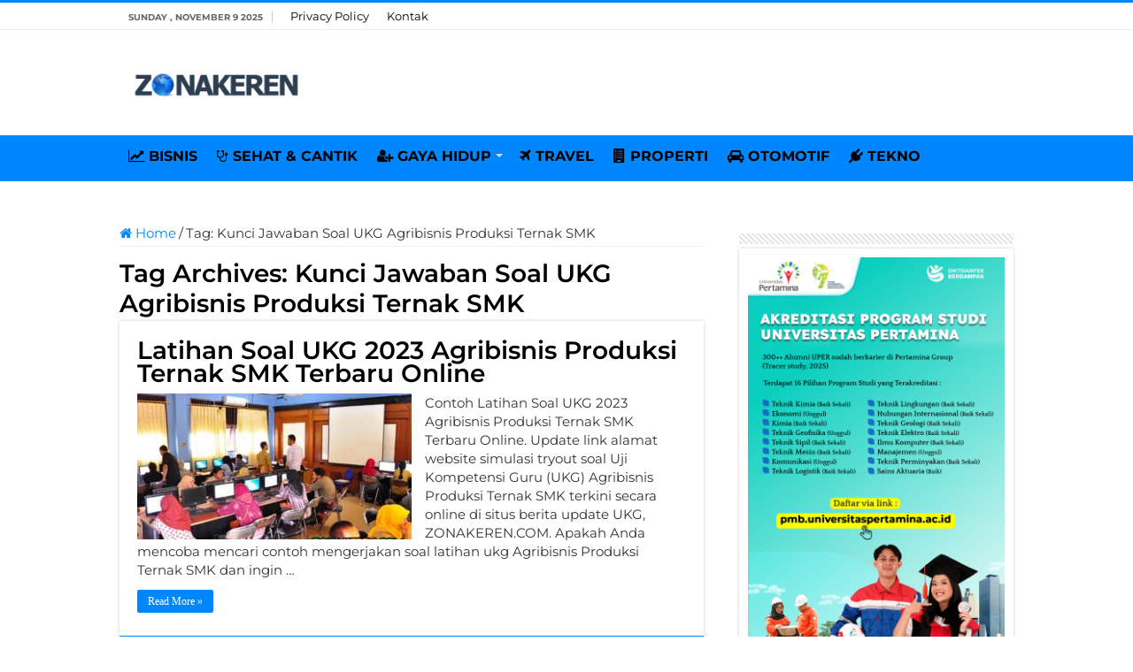

--- FILE ---
content_type: text/html; charset=UTF-8
request_url: https://zonakeren.com/tag/kunci-jawaban-soal-ukg-agribisnis-produksi-ternak-smk/
body_size: 7319
content:
<!DOCTYPE html><html lang="en-US" prefix="og: http://ogp.me/ns#"><head><meta name="google-site-verification" content="8lTtn5w-DytDJ1WeMRcOa-6Sk5NKffD6aBu1gnPhdxo" /><meta charset="UTF-8" /><link rel="pingback" href="https://zonakeren.com/xmlrpc.php" /><meta name='robots' content='index, follow, max-image-preview:large, max-snippet:-1, max-video-preview:-1' /><title>Informasi Terbaru tentang Kunci Jawaban Soal UKG Agribisnis Produksi Ternak SMK ✔️ dari ZONAKEREN.COM</title><link rel="canonical" href="https://zonakeren.com/tag/kunci-jawaban-soal-ukg-agribisnis-produksi-ternak-smk/" /><meta property="og:locale" content="en_US" /><meta property="og:type" content="article" /><meta property="og:title" content="Informasi Terbaru tentang Kunci Jawaban Soal UKG Agribisnis Produksi Ternak SMK ✔️ dari ZONAKEREN.COM" /><meta property="og:url" content="https://zonakeren.com/tag/kunci-jawaban-soal-ukg-agribisnis-produksi-ternak-smk/" /><meta property="og:site_name" content="ZONAKEREN.COM" /><meta name="twitter:card" content="summary_large_image" /> <script type="application/ld+json" class="yoast-schema-graph">{"@context":"https://schema.org","@graph":[{"@type":"CollectionPage","@id":"https://zonakeren.com/tag/kunci-jawaban-soal-ukg-agribisnis-produksi-ternak-smk/","url":"https://zonakeren.com/tag/kunci-jawaban-soal-ukg-agribisnis-produksi-ternak-smk/","name":"Informasi Terbaru tentang Kunci Jawaban Soal UKG Agribisnis Produksi Ternak SMK ✔️ dari ZONAKEREN.COM","isPartOf":{"@id":"https://zonakeren.com/#website"},"primaryImageOfPage":{"@id":"https://zonakeren.com/tag/kunci-jawaban-soal-ukg-agribisnis-produksi-ternak-smk/#primaryimage"},"image":{"@id":"https://zonakeren.com/tag/kunci-jawaban-soal-ukg-agribisnis-produksi-ternak-smk/#primaryimage"},"thumbnailUrl":"https://zonakeren.b-cdn.net/wp-content/uploads/2018/12/Latihan-Soal-UKG-Agribisnis-Produksi-Ternak-SMK-Terbaru-Online.jpg","breadcrumb":{"@id":"https://zonakeren.com/tag/kunci-jawaban-soal-ukg-agribisnis-produksi-ternak-smk/#breadcrumb"},"inLanguage":"en-US"},{"@type":"ImageObject","inLanguage":"en-US","@id":"https://zonakeren.com/tag/kunci-jawaban-soal-ukg-agribisnis-produksi-ternak-smk/#primaryimage","url":"https://zonakeren.b-cdn.net/wp-content/uploads/2018/12/Latihan-Soal-UKG-Agribisnis-Produksi-Ternak-SMK-Terbaru-Online.jpg","contentUrl":"https://zonakeren.b-cdn.net/wp-content/uploads/2018/12/Latihan-Soal-UKG-Agribisnis-Produksi-Ternak-SMK-Terbaru-Online.jpg","width":540,"height":350,"caption":"Latihan Soal UKG 2020 Agribisnis Produksi Ternak SMK Terbaru Online"},{"@type":"BreadcrumbList","@id":"https://zonakeren.com/tag/kunci-jawaban-soal-ukg-agribisnis-produksi-ternak-smk/#breadcrumb","itemListElement":[{"@type":"ListItem","position":1,"name":"Home","item":"https://zonakeren.com/"},{"@type":"ListItem","position":2,"name":"Kunci Jawaban Soal UKG Agribisnis Produksi Ternak SMK"}]},{"@type":"WebSite","@id":"https://zonakeren.com/#website","url":"https://zonakeren.com/","name":"ZONAKEREN.COM","description":"Tempatnya Informasi Keren","publisher":{"@id":"https://zonakeren.com/#organization"},"potentialAction":[{"@type":"SearchAction","target":{"@type":"EntryPoint","urlTemplate":"https://zonakeren.com/?s={search_term_string}"},"query-input":{"@type":"PropertyValueSpecification","valueRequired":true,"valueName":"search_term_string"}}],"inLanguage":"en-US"},{"@type":"Organization","@id":"https://zonakeren.com/#organization","name":"ZONAKEREN.COM","url":"https://zonakeren.com/","logo":{"@type":"ImageObject","inLanguage":"en-US","@id":"https://zonakeren.com/#/schema/logo/image/","url":"https://zonakeren.b-cdn.net/wp-content/uploads/2019/11/zk-profile.png","contentUrl":"https://zonakeren.b-cdn.net/wp-content/uploads/2019/11/zk-profile.png","width":256,"height":256,"caption":"ZONAKEREN.COM"},"image":{"@id":"https://zonakeren.com/#/schema/logo/image/"}}]}</script> <link rel='dns-prefetch' href='//widgetlogic.org' /><link rel='dns-prefetch' href='//stats.wp.com' /><link rel='dns-prefetch' href='//fonts.googleapis.com' /><link rel='dns-prefetch' href='//v0.wordpress.com' /><link rel='preconnect' href='https://zonakeren.b-cdn.net' /><link rel="alternate" type="application/rss+xml" title="ZONAKEREN.COM &raquo; Feed" href="https://zonakeren.com/feed/" /><link rel="alternate" type="application/rss+xml" title="ZONAKEREN.COM &raquo; Comments Feed" href="https://zonakeren.com/comments/feed/" /><link rel="alternate" type="application/rss+xml" title="ZONAKEREN.COM &raquo; Kunci Jawaban Soal UKG Agribisnis Produksi Ternak SMK Tag Feed" href="https://zonakeren.com/tag/kunci-jawaban-soal-ukg-agribisnis-produksi-ternak-smk/feed/" /><link data-optimized="2" rel="stylesheet" href="https://zonakeren.com/wp-content/litespeed/css/03f52e4c5c58d447f9836c2d37351238.css?ver=4b280" /> <script type="text/javascript" src="https://zonakeren.b-cdn.net/wp-includes/js/jquery/jquery.min.js" id="jquery-core-js"></script> <script type="text/javascript" src="https://zonakeren.b-cdn.net/wp-includes/js/jquery/jquery-migrate.min.js" id="jquery-migrate-js"></script> <script type="text/javascript" id="jquery-js-after">/*  */
jQuery(document).ready(function() {
	jQuery(".2f89830c12c8cf6837870b234043ab1d").click(function() {
		jQuery.post(
			"https://zonakeren.com/wp-admin/admin-ajax.php", {
				"action": "quick_adsense_onpost_ad_click",
				"quick_adsense_onpost_ad_index": jQuery(this).attr("data-index"),
				"quick_adsense_nonce": "88a8d126a8",
			}, function(response) { }
		);
	});
});
/*  */</script> <link rel="https://api.w.org/" href="https://zonakeren.com/wp-json/" /><link rel="alternate" title="JSON" type="application/json" href="https://zonakeren.com/wp-json/wp/v2/tags/4160" /><link rel="EditURI" type="application/rsd+xml" title="RSD" href="https://zonakeren.com/xmlrpc.php?rsd" /><meta name="generator" content="WordPress 6.8.3" /><link rel="shortcut icon" href="https://zonakeren.b-cdn.net/wp-content/uploads/2019/11/zk-profile.png" title="Favicon" />
<!--[if IE]> <script type="text/javascript">jQuery(document).ready(function (){ jQuery(".menu-item").has("ul").children("a").attr("aria-haspopup", "true");});</script> <![endif]-->
<!--[if lt IE 9]> <script src="https://zonakeren.b-cdn.net/wp-content/themes/sahifa/js/html5.js"></script> <script src="https://zonakeren.b-cdn.net/wp-content/themes/sahifa/js/selectivizr-min.js"></script> <![endif]-->
<!--[if IE 9]><link rel="stylesheet" type="text/css" media="all" href="https://zonakeren.b-cdn.net/wp-content/themes/sahifa/css/ie9.css" />
<![endif]-->
<!--[if IE 8]><link rel="stylesheet" type="text/css" media="all" href="https://zonakeren.b-cdn.net/wp-content/themes/sahifa/css/ie8.css" />
<![endif]-->
<!--[if IE 7]><link rel="stylesheet" type="text/css" media="all" href="https://zonakeren.b-cdn.net/wp-content/themes/sahifa/css/ie7.css" />
<![endif]--><meta name="viewport" content="width=device-width, initial-scale=1.0" /><link rel="apple-touch-icon-precomposed" sizes="144x144" href="https://zonakeren.b-cdn.net/wp-content/uploads/2019/11/zk-profile.png" /><link rel="apple-touch-icon-precomposed" sizes="120x120" href="https://zonakeren.b-cdn.net/wp-content/uploads/2019/11/zk-profile.png" /><link rel="apple-touch-icon-precomposed" sizes="72x72" href="https://zonakeren.b-cdn.net/wp-content/uploads/2019/11/zk-profile.png" /><link rel="apple-touch-icon-precomposed" href="https://zonakeren.b-cdn.net/wp-content/uploads/2019/11/zk-profile.png" /><link rel="preconnect" href="https://fonts.googleapis.com"><link rel="preconnect" href="https://fonts.gstatic.com" crossorigin><meta name="rankz-verification" content="68sC9N6TJpNKkxk2"></head><body id="top" class="archive tag tag-kunci-jawaban-soal-ukg-agribisnis-produksi-ternak-smk tag-4160 wp-theme-sahifa"><div class="wrapper-outer"><div class="background-cover"></div><aside id="slide-out"><div id="mobile-menu" ></div></aside><div id="wrapper" class="wide-layout"><div class="inner-wrapper"><header id="theme-header" class="theme-header"><div id="top-nav" class="top-nav"><div class="container"><span class="today-date">Sunday , November 9 2025</span><div class="top-menu"><ul id="menu-menu-page" class="menu"><li id="menu-item-29993" class="menu-item menu-item-type-post_type menu-item-object-page menu-item-privacy-policy menu-item-29993"><a rel="privacy-policy" href="https://zonakeren.com/privacy-policy/">Privacy Policy</a></li><li id="menu-item-29994" class="menu-item menu-item-type-post_type menu-item-object-page menu-item-29994"><a href="https://zonakeren.com/kontak/">Kontak</a></li></ul></div></div></div><div class="header-content"><a id="slide-out-open" class="slide-out-open" href="#"><span></span></a><div class="logo" style=" margin-top:15px; margin-bottom:15px;"><h2>								<a title="ZONAKEREN.COM" href="https://zonakeren.com/">
<img src="https://zonakeren.b-cdn.net/wp-content/uploads/2023/08/Zona-Keren-Logo.png" alt="ZONAKEREN.COM" width="190" height="60" /><strong>ZONAKEREN.COM Tempatnya Informasi Keren</strong>
</a></h2></div> <script type="text/javascript">jQuery(document).ready(function($) {
	var retina = window.devicePixelRatio > 1 ? true : false;
	if(retina) {
       	jQuery('#theme-header .logo img').attr('src',		'https://zonakeren.b-cdn.net/wp-content/uploads/2023/08/Zona-Keren-Logo.png');
       	jQuery('#theme-header .logo img').attr('width',		'190');
       	jQuery('#theme-header .logo img').attr('height',	'60');
	}
});</script> <div class="clear"></div></div><nav id="main-nav"><div class="container"><div class="main-menu"><ul id="menu-menu-kategori" class="menu"><li id="menu-item-27124" class="menu-item menu-item-type-taxonomy menu-item-object-category menu-item-27124"><a href="https://zonakeren.com/category/bisnis/"><i class="fa fa-line-chart"></i>BISNIS</a></li><li id="menu-item-448" class="menu-item menu-item-type-taxonomy menu-item-object-category menu-item-448"><a href="https://zonakeren.com/category/sehat-cantik/"><i class="fa fa-stethoscope"></i>SEHAT &#038; CANTIK</a></li><li id="menu-item-27899" class="menu-item menu-item-type-taxonomy menu-item-object-category menu-item-has-children menu-item-27899"><a href="https://zonakeren.com/category/gaya-hidup/"><i class="fa fa-user-plus"></i>GAYA HIDUP</a><ul class="sub-menu menu-sub-content"><li id="menu-item-27898" class="menu-item menu-item-type-taxonomy menu-item-object-category menu-item-27898"><a href="https://zonakeren.com/category/fashion/"><i class="fa fa-black-tie"></i>FASHION</a></li><li id="menu-item-27905" class="menu-item menu-item-type-taxonomy menu-item-object-category menu-item-27905"><a href="https://zonakeren.com/category/parenting/"><i class="fa fa-puzzle-piece"></i>PARENTING</a></li></ul></li><li id="menu-item-14530" class="menu-item menu-item-type-custom menu-item-object-custom menu-item-14530"><a href="https://zonakeren.com/category/travel/"><i class="fa fa-plane"></i>TRAVEL</a></li><li id="menu-item-14531" class="menu-item menu-item-type-taxonomy menu-item-object-category menu-item-14531"><a href="https://zonakeren.com/category/rumah/"><i class="fa fa-building"></i>PROPERTI</a></li><li id="menu-item-447" class="menu-item menu-item-type-taxonomy menu-item-object-category menu-item-447"><a href="https://zonakeren.com/category/otomotif/"><i class="fa fa-car"></i>OTOMOTIF</a></li><li id="menu-item-445" class="menu-item menu-item-type-taxonomy menu-item-object-category menu-item-445"><a href="https://zonakeren.com/category/tekno/"><i class="fa fa-plug"></i>TEKNO</a></li></ul></div></div></nav></header><div id="main-content" class="container"><div class="content"><nav id="crumbs"><a href="https://zonakeren.com/"><span class="fa fa-home" aria-hidden="true"></span> Home</a><span class="delimiter">/</span><span class="current">Tag: <span>Kunci Jawaban Soal UKG Agribisnis Produksi Ternak SMK</span></span></nav><script type="application/ld+json">{"@context":"http:\/\/schema.org","@type":"BreadcrumbList","@id":"#Breadcrumb","itemListElement":[{"@type":"ListItem","position":1,"item":{"name":"Home","@id":"https:\/\/zonakeren.com\/"}}]}</script> <div class="page-head"><h1 class="page-title">
Tag Archives: <span>Kunci Jawaban Soal UKG Agribisnis Produksi Ternak SMK</span></h1><div class="stripe-line"></div></div><div class="post-listing archive-box"><article class="item-list"><h2 class="post-box-title">
<a href="https://zonakeren.com/latihan-soal-ukg-agribisnis-produksi-ternak-smk-terbaru-online/">Latihan Soal UKG 2023 Agribisnis Produksi Ternak SMK Terbaru Online</a></h2><p class="post-meta"></p><div class="post-thumbnail">
<a href="https://zonakeren.com/latihan-soal-ukg-agribisnis-produksi-ternak-smk-terbaru-online/">
<img width="310" height="165" src="https://zonakeren.b-cdn.net/wp-content/uploads/2018/12/Latihan-Soal-UKG-Agribisnis-Produksi-Ternak-SMK-Terbaru-Online-310x165.jpg" class="attachment-tie-medium size-tie-medium wp-post-image" alt="Latihan Soal UKG 2020 Agribisnis Produksi Ternak SMK Terbaru Online" decoding="async" fetchpriority="high" />				<span class="fa overlay-icon"></span>
</a></div><div class="entry"><p>Contoh Latihan Soal UKG 2023 Agribisnis Produksi Ternak SMK Terbaru Online. Update link alamat website simulasi tryout soal Uji Kompetensi Guru (UKG) Agribisnis Produksi Ternak SMK terkini secara online di situs berita update UKG, ZONAKEREN.COM. Apakah Anda mencoba mencari contoh mengerjakan soal latihan ukg Agribisnis Produksi Ternak SMK dan ingin &hellip;</p>
<a class="more-link" href="https://zonakeren.com/latihan-soal-ukg-agribisnis-produksi-ternak-smk-terbaru-online/">Read More &raquo;</a></div><div class="clear"></div></article></div></div><aside id="sidebar"><div class="theiaStickySidebar"><div id="custom_html-2" class="widget_text widget widget_custom_html"><div class="widget-top"><h4></h4><div class="stripe-line"></div></div><div class="widget-container"><div class="textwidget custom-html-widget"><center>
<a href="https://pmb.universitaspertamina.ac.id/admisi?src=101"><img src="https://blogger.googleusercontent.com/img/b/R29vZ2xl/AVvXsEivYXIKp6Y0quzrAkPD2rf07BMd9DIURqZDUyvVz24yoWfaXNuRV-_-0CmgnB3sLKst2BJildqvW7ghU6N52CLDvWrzehESy63bBNhxmHTvgRrxGOL_mHio0F3ogb-pMAoYJUdu345D6SwCAlAyYtQ8vdKGmw2-4Y3X1NFBLby8EAHF9DBhw_9Ksln3Fmc/s1600/Flyer%20UPER%202.png" alt="PMB Universitas Pertamina" width="300" height="538" /></a></center></div></div></div><div id="posts-list-widget-2" class="widget posts-list"><div class="widget-top"><h4>Informasi Terbaru</h4><div class="stripe-line"></div></div><div class="widget-container"><ul><li ><div class="post-thumbnail">
<a href="https://zonakeren.com/naba-transport-solusi-sewa-mobil-jakarta-terpercaya/" rel="bookmark"><img width="110" height="75" src="https://zonakeren.b-cdn.net/wp-content/uploads/2023/05/Percayakan-Naba-Transport-sebagai-Solusi-Sewa-Mobil-Jakarta-yang-Terpercaya-110x75.jpg" class="attachment-tie-small size-tie-small wp-post-image" alt="Percayakan Naba Transport sebagai Solusi Sewa Mobil Jakarta yang Terpercaya" decoding="async" loading="lazy" /><span class="fa overlay-icon"></span></a></div><h3><a href="https://zonakeren.com/naba-transport-solusi-sewa-mobil-jakarta-terpercaya/">Percayakan Naba Transport sebagai Solusi Sewa Mobil Jakarta yang Terpercaya</a></h3></li><li ><div class="post-thumbnail">
<a href="https://zonakeren.com/tips-memilih-jasa-sewa-bus-pariwisata-di-jakarta/" rel="bookmark"><img width="110" height="75" src="https://zonakeren.b-cdn.net/wp-content/uploads/2021/12/Tips-Memilih-Jasa-Sewa-Bus-Pariwisata-di-Jakarta-untuk-Liburan-yang-Perlu-Diketahui-110x75.jpg" class="attachment-tie-small size-tie-small wp-post-image" alt="Tips Memilih Jasa Sewa Bus Pariwisata di Jakarta untuk Liburan yang Perlu Diketahui" decoding="async" loading="lazy" /><span class="fa overlay-icon"></span></a></div><h3><a href="https://zonakeren.com/tips-memilih-jasa-sewa-bus-pariwisata-di-jakarta/">5 Tips Memilih Jasa Sewa Bus Pariwisata di Jakarta untuk Liburan yang Perlu Diketahui</a></h3></li><li ><div class="post-thumbnail">
<a href="https://zonakeren.com/harga-jahe-per-kg-terbaru/" rel="bookmark"><img width="110" height="75" src="https://zonakeren.b-cdn.net/wp-content/uploads/2019/11/Update-Harga-Jahe-Terbaru-Minggu-ini-Lengkap-per-Kg-Jaher-Merah-110x75.jpg" class="attachment-tie-small size-tie-small wp-post-image" alt="Update Harga Jahe Terbaru Minggu ini Lengkap per Kg Jaher Merah" decoding="async" loading="lazy" /><span class="fa overlay-icon"></span></a></div><h3><a href="https://zonakeren.com/harga-jahe-per-kg-terbaru/">Harga Jahe per Kg Terbaru Oktober 2025</a></h3></li><li ><div class="post-thumbnail">
<a href="https://zonakeren.com/dlh-palu/" rel="bookmark"><img width="110" height="75" src="https://zonakeren.b-cdn.net/wp-content/uploads/2025/11/DLH-Palu-dan-Upaya-Serius-Menjaga-Lingkungan-Kota-yang-Terus-Berkembang-110x75.jpg" class="attachment-tie-small size-tie-small wp-post-image" alt="DLH Palu dan Upaya Serius Menjaga Lingkungan Kota yang Terus Berkembang" decoding="async" loading="lazy" /><span class="fa overlay-icon"></span></a></div><h3><a href="https://zonakeren.com/dlh-palu/">DLH Palu dan Upaya Serius Menjaga Lingkungan Kota yang Terus Berkembang</a></h3></li><li ><div class="post-thumbnail">
<a href="https://zonakeren.com/keunggulan-produk-djabesmen/" rel="bookmark"><img width="110" height="75" src="https://zonakeren.b-cdn.net/wp-content/uploads/2023/10/Keunggulan-Produk-Djabesmen-Jaminan-Atap-Terbaik-untuk-Bangunan-Anda-110x75.jpg" class="attachment-tie-small size-tie-small wp-post-image" alt="Keunggulan Produk Djabesmen Jaminan Atap Terbaik untuk Bangunan Anda" decoding="async" loading="lazy" /><span class="fa overlay-icon"></span></a></div><h3><a href="https://zonakeren.com/keunggulan-produk-djabesmen/">Keunggulan Produk Djabesmen: Jaminan Atap Terbaik untuk Bangunan Anda</a></h3></li><li ><div class="post-thumbnail">
<a href="https://zonakeren.com/ciri-ciri-hamil-muda/" rel="bookmark"><img width="110" height="75" src="https://zonakeren.b-cdn.net/wp-content/uploads/2025/11/Ciri-ciri-hamil-muda-yang-perlu-Anda-ketahui-110x75.jpg" class="attachment-tie-small size-tie-small wp-post-image" alt="Ciri ciri hamil muda yang perlu Anda ketahui" decoding="async" loading="lazy" /><span class="fa overlay-icon"></span></a></div><h3><a href="https://zonakeren.com/ciri-ciri-hamil-muda/">Ciri ciri hamil muda yang perlu Anda ketahui</a></h3></li><li ><div class="post-thumbnail">
<a href="https://zonakeren.com/vue-lab-grown-diamond-indonesia/" rel="bookmark"><img width="110" height="75" src="https://zonakeren.b-cdn.net/wp-content/uploads/2025/01/Mengenal-VUE-Elegansi-Lab-Grown-Diamond-di-Indonesia-110x75.jpg" class="attachment-tie-small size-tie-small wp-post-image" alt="Mengenal VUE, Elegansi Lab Grown Diamond di Indonesia" decoding="async" loading="lazy" /><span class="fa overlay-icon"></span></a></div><h3><a href="https://zonakeren.com/vue-lab-grown-diamond-indonesia/">Mengenal VUE, Elegansi Lab Grown Diamond di Indonesia</a></h3></li><li ><div class="post-thumbnail">
<a href="https://zonakeren.com/harga-lemon-per-kg-terbaru/" rel="bookmark"><img width="110" height="75" src="https://zonakeren.b-cdn.net/wp-content/uploads/2019/11/Update-Harga-Lemon-Terbaru-Minggu-Ini-Jeruk-Sitrun-per-Kg-110x75.jpg" class="attachment-tie-small size-tie-small wp-post-image" alt="Update Harga Lemon Terbaru Minggu Ini Jeruk Sitrun per Kg" decoding="async" loading="lazy" /><span class="fa overlay-icon"></span></a></div><h3><a href="https://zonakeren.com/harga-lemon-per-kg-terbaru/">Harga Lemon per Kg Terbaru Oktober 2025</a></h3></li><li ><div class="post-thumbnail">
<a href="https://zonakeren.com/harga-manggis-per-kg-terbaru/" rel="bookmark"><img width="110" height="75" src="https://zonakeren.b-cdn.net/wp-content/uploads/2020/03/Update-Harga-Manggis-Terbaru-Minggu-Ini-Lengkap-per-Kg-110x75.jpg" class="attachment-tie-small size-tie-small wp-post-image" alt="Update Harga Manggis Terbaru Agustus 2021 Minggu Ini Lengkap per Kg" decoding="async" loading="lazy" /><span class="fa overlay-icon"></span></a></div><h3><a href="https://zonakeren.com/harga-manggis-per-kg-terbaru/">Harga Manggis per KG Terbaru Oktober 2025</a></h3></li><li ><div class="post-thumbnail">
<a href="https://zonakeren.com/harga-serai-wangi-per-kg-terbaru/" rel="bookmark"><img width="110" height="75" src="https://zonakeren.b-cdn.net/wp-content/uploads/2019/11/Update-Harga-Serai-Wangi-Terbaru-Minggu-ini-Lengkap-per-Kg-Minyak-Atsiri-1-Liter-110x75.jpg" class="attachment-tie-small size-tie-small wp-post-image" alt="Update Harga Serai Wangi Terbaru Minggu ini Lengkap per Kg Minyak Atsiri 1 Liter" decoding="async" loading="lazy" /><span class="fa overlay-icon"></span></a></div><h3><a href="https://zonakeren.com/harga-serai-wangi-per-kg-terbaru/">Harga Serai Wangi per Kg Terbaru Oktober 2025</a></h3></li><li ><div class="post-thumbnail">
<a href="https://zonakeren.com/dlh-kota-gianyar/" rel="bookmark"><img width="110" height="75" src="https://zonakeren.b-cdn.net/wp-content/uploads/2025/11/DLH-Kota-Gianyar-dan-Semangat-Menjaga-Lingkungan-Bali-yang-Asri-110x75.jpg" class="attachment-tie-small size-tie-small wp-post-image" alt="DLH Kota Gianyar dan Semangat Menjaga Lingkungan Bali yang Asri" decoding="async" loading="lazy" /><span class="fa overlay-icon"></span></a></div><h3><a href="https://zonakeren.com/dlh-kota-gianyar/">DLH Kota Gianyar dan Semangat Menjaga Lingkungan Bali yang Asri</a></h3></li><li ><div class="post-thumbnail">
<a href="https://zonakeren.com/harga-singkong-per-kg-terbaru/" rel="bookmark"><img width="110" height="75" src="https://zonakeren.b-cdn.net/wp-content/uploads/2019/11/Update-Harga-Singkong-Terbaru-Minggu-Ini-Lengkap-per-Kg-110x75.jpg" class="attachment-tie-small size-tie-small wp-post-image" alt="Update Harga Singkong Terbaru Minggu Ini Lengkap per Kg" decoding="async" loading="lazy" /><span class="fa overlay-icon"></span></a></div><h3><a href="https://zonakeren.com/harga-singkong-per-kg-terbaru/">Harga Singkong per Kg Terbaru Oktober 2025</a></h3></li><li ><div class="post-thumbnail">
<a href="https://zonakeren.com/semobil-trans-solusi-terbaik-sewa-mobil-di-lombok/" rel="bookmark"><img width="110" height="75" src="https://zonakeren.b-cdn.net/wp-content/uploads/2023/10/Rekomendasi-Semobil-Trans-sebagai-Solusi-Terbaik-untuk-Sewa-Mobil-di-Lombok-110x75.jpg" class="attachment-tie-small size-tie-small wp-post-image" alt="Rekomendasi Semobil Trans sebagai Solusi Terbaik untuk Sewa Mobil di Lombok" decoding="async" loading="lazy" /><span class="fa overlay-icon"></span></a></div><h3><a href="https://zonakeren.com/semobil-trans-solusi-terbaik-sewa-mobil-di-lombok/">Rekomendasi Semobil Trans sebagai Solusi Terbaik untuk Sewa Mobil di Lombok</a></h3></li><li ><div class="post-thumbnail">
<a href="https://zonakeren.com/rekomendasi-tempat-wisata-malang/" rel="bookmark"><img width="110" height="75" src="https://zonakeren.b-cdn.net/wp-content/uploads/2022/12/Rekomendasi-Tempat-Wisata-di-Malang-dan-Sekitarnya-yang-Layak-Dikunjungi-110x75.jpg" class="attachment-tie-small size-tie-small wp-post-image" alt="Rekomendasi Tempat Wisata di Malang dan Sekitarnya yang Layak Dikunjungi" decoding="async" loading="lazy" /><span class="fa overlay-icon"></span></a></div><h3><a href="https://zonakeren.com/rekomendasi-tempat-wisata-malang/">6 Rekomendasi Tempat Wisata di Malang dan Sekitarnya yang Layak Dikunjungi</a></h3></li><li ><div class="post-thumbnail">
<a href="https://zonakeren.com/fitur-mesin-cuci-2-tabung-polytron-primadona-giant/" rel="bookmark"><img width="110" height="75" src="https://zonakeren.b-cdn.net/wp-content/uploads/2024/05/Ketahui-Fitur-Mesin-Cuci-2-Tabung-Polytron-Primadona-Giant-yang-Membuatnya-Unggul-di-Pasaran-110x75.jpg" class="attachment-tie-small size-tie-small wp-post-image" alt="Ketahui Fitur Mesin Cuci 2 Tabung Polytron Primadona Giant yang Membuatnya Unggul di Pasaran" decoding="async" loading="lazy" /><span class="fa overlay-icon"></span></a></div><h3><a href="https://zonakeren.com/fitur-mesin-cuci-2-tabung-polytron-primadona-giant/">Ketahui Fitur Mesin Cuci 2 Tabung Polytron Primadona Giant yang Membuatnya Unggul di Pasaran</a></h3></li><li ><div class="post-thumbnail">
<a href="https://zonakeren.com/harga-alpukat-per-kg-terbaru/" rel="bookmark"><img width="110" height="75" src="https://zonakeren.b-cdn.net/wp-content/uploads/2020/03/Update-Harga-Alpukat-per-Kg-Terbaru-Bulan-Ini-110x75.jpg" class="attachment-tie-small size-tie-small wp-post-image" alt="Update Harga Alpukat per Kg Terbaru Bulan Ini" decoding="async" loading="lazy" /><span class="fa overlay-icon"></span></a></div><h3><a href="https://zonakeren.com/harga-alpukat-per-kg-terbaru/">Harga Alpukat per Kg Terbaru Oktober 2025</a></h3></li><li ><div class="post-thumbnail">
<a href="https://zonakeren.com/harga-test-pack-di-apotek-terbaru/" rel="bookmark"><img width="110" height="75" src="https://zonakeren.b-cdn.net/wp-content/uploads/2019/10/Harga-Test-Pack-di-Apotek-Terbaru-Alat-Uji-Deteksi-Kehamilan-Terkini-110x75.jpg" class="attachment-tie-small size-tie-small wp-post-image" alt="Harga Test Pack di Apotek Terbaru Alat Uji Deteksi Kehamilan Terkini" decoding="async" loading="lazy" /><span class="fa overlay-icon"></span></a></div><h3><a href="https://zonakeren.com/harga-test-pack-di-apotek-terbaru/">Harga Test Pack di Apotek Terbaru Oktober 2025</a></h3></li><li ><div class="post-thumbnail">
<a href="https://zonakeren.com/dlh-kota-magelang/" rel="bookmark"><img width="110" height="75" src="https://zonakeren.b-cdn.net/wp-content/uploads/2025/10/Menjaga-Alam-dan-Lingkungan-Bersama-DLH-Kota-Magelang-110x75.jpg" class="attachment-tie-small size-tie-small wp-post-image" alt="Menjaga Alam dan Lingkungan Bersama DLH Kota Magelang" decoding="async" loading="lazy" /><span class="fa overlay-icon"></span></a></div><h3><a href="https://zonakeren.com/dlh-kota-magelang/">Menjaga Alam dan Lingkungan Bersama DLH Kota Magelang</a></h3></li><li ><div class="post-thumbnail">
<a href="https://zonakeren.com/mobil-listrik-dan-peran-pendidikan-tinggi-dalam-mendorong-inovasi-energi-berkelanjutan/" rel="bookmark"><img width="110" height="75" src="https://zonakeren.b-cdn.net/wp-content/uploads/2025/10/Mobil-Listrik-dan-Peran-Pendidikan-Tinggi-dalam-Mendorong-Inovasi-Energi-Berkelanjutan-110x75.jpg" class="attachment-tie-small size-tie-small wp-post-image" alt="Mobil Listrik dan Peran Pendidikan Tinggi dalam Mendorong Inovasi Energi Berkelanjutan" decoding="async" loading="lazy" /><span class="fa overlay-icon"></span></a></div><h3><a href="https://zonakeren.com/mobil-listrik-dan-peran-pendidikan-tinggi-dalam-mendorong-inovasi-energi-berkelanjutan/">Mobil Listrik dan Peran Pendidikan Tinggi dalam Mendorong Inovasi Energi Berkelanjutan</a></h3></li><li ><div class="post-thumbnail">
<a href="https://zonakeren.com/harga-kelapa-terbaru/" rel="bookmark"><img width="110" height="75" src="https://zonakeren.b-cdn.net/wp-content/uploads/2019/11/Update-Harga-Kelapa-Terbaru-Minggu-Ini-Lengkap-per-Kg-110x75.jpg" class="attachment-tie-small size-tie-small wp-post-image" alt="Update Harga Kelapa Terbaru Minggu Ini Lengkap per Kg" decoding="async" loading="lazy" /><span class="fa overlay-icon"></span></a></div><h3><a href="https://zonakeren.com/harga-kelapa-terbaru/">Harga Kelapa Terbaru Oktober 2025</a></h3></li><li ><div class="post-thumbnail">
<a href="https://zonakeren.com/keunggulan-wx-rent-car-layanan-sewa-mobil-surabaya-terpercaya/" rel="bookmark"><img width="110" height="75" src="https://zonakeren.b-cdn.net/wp-content/uploads/2022/12/Ketahui-Keunggulan-WX-Rent-Car-Layanan-Sewa-Mobil-Surabaya-yang-Terpercaya-110x75.jpg" class="attachment-tie-small size-tie-small wp-post-image" alt="Ketahui Keunggulan WX Rent Car, Layanan Sewa Mobil Surabaya yang Terpercaya" decoding="async" loading="lazy" /><span class="fa overlay-icon"></span></a></div><h3><a href="https://zonakeren.com/keunggulan-wx-rent-car-layanan-sewa-mobil-surabaya-terpercaya/">Ketahui 4 Keunggulan WX Rent Car, Layanan Sewa Mobil Surabaya yang Terpercaya</a></h3></li><li ><div class="post-thumbnail">
<a href="https://zonakeren.com/tips-merawat-motor-matic/" rel="bookmark"><img width="110" height="75" src="https://zonakeren.b-cdn.net/wp-content/uploads/2025/10/Tips-Merawat-Motor-Matic-agar-Awet-dan-Selalu-Prima-110x75.jpg" class="attachment-tie-small size-tie-small wp-post-image" alt="Tips Merawat Motor Matic agar Awet dan Selalu Prima" decoding="async" loading="lazy" /><span class="fa overlay-icon"></span></a></div><h3><a href="https://zonakeren.com/tips-merawat-motor-matic/">10 Tips Merawat Motor Matic agar Awet dan Selalu Prima</a></h3></li><li ><div class="post-thumbnail">
<a href="https://zonakeren.com/harga-pala-per-kg-terbaru/" rel="bookmark"><img width="110" height="75" src="https://zonakeren.b-cdn.net/wp-content/uploads/2019/11/Update-Harga-Pala-Terbaru-Minggu-ini-Lengkap-per-Kg-110x75.jpg" class="attachment-tie-small size-tie-small wp-post-image" alt="Update Harga Pala Terbaru Minggu ini Lengkap per Kg" decoding="async" loading="lazy" /><span class="fa overlay-icon"></span></a></div><h3><a href="https://zonakeren.com/harga-pala-per-kg-terbaru/">Harga Pala per Kg Terbaru Oktober 2025</a></h3></li><li ><div class="post-thumbnail">
<a href="https://zonakeren.com/harga-pisang-lokal-dan-impor-terbaru/" rel="bookmark"><img width="110" height="75" src="https://zonakeren.b-cdn.net/wp-content/uploads/2019/11/Update-Harga-Pisang-Lokal-Impor-Terbaru-Minggu-Ini-Lengkap-per-Sisir-110x75.jpg" class="attachment-tie-small size-tie-small wp-post-image" alt="Update Harga Pisang Lokal Impor Terbaru Minggu Ini Lengkap per Sisir" decoding="async" loading="lazy" /><span class="fa overlay-icon"></span></a></div><h3><a href="https://zonakeren.com/harga-pisang-lokal-dan-impor-terbaru/">Harga Pisang Lokal dan Impor Terbaru Oktober 2025</a></h3></li><li ><div class="post-thumbnail">
<a href="https://zonakeren.com/tips-memilih-pagar-balkon-minimalis/" rel="bookmark"><img width="110" height="75" src="https://zonakeren.b-cdn.net/wp-content/uploads/2023/04/Tips-Memilih-Pagar-Balkon-Minimalis-yang-Perlu-Diketahui-110x75.jpg" class="attachment-tie-small size-tie-small wp-post-image" alt="Tips Memilih Pagar Balkon Minimalis yang Perlu Diketahui" decoding="async" loading="lazy" /><span class="fa overlay-icon"></span></a></div><h3><a href="https://zonakeren.com/tips-memilih-pagar-balkon-minimalis/">4 Tips Memilih Pagar Balkon Minimalis yang Perlu Diketahui</a></h3></li><li ><div class="post-thumbnail">
<a href="https://zonakeren.com/harga-mentimun-per-kg-terbaru/" rel="bookmark"><img width="110" height="75" src="https://zonakeren.b-cdn.net/wp-content/uploads/2019/11/Update-Harga-Mentimun-Terbaru-Minggu-Ini-Lengkap-per-Kg-110x75.jpg" class="attachment-tie-small size-tie-small wp-post-image" alt="Update Harga Mentimun Terbaru Minggu Ini Lengkap per Kg" decoding="async" loading="lazy" /><span class="fa overlay-icon"></span></a></div><h3><a href="https://zonakeren.com/harga-mentimun-per-kg-terbaru/">Harga Mentimun per Kg Terbaru Oktober 2025</a></h3></li><li ><div class="post-thumbnail">
<a href="https://zonakeren.com/liburan-keluarga-sewa-villa-murah-di-bali-harga-promo-tiket-com/" rel="bookmark"><img width="110" height="75" src="https://zonakeren.b-cdn.net/wp-content/uploads/2022/08/Liburan-Keluarga-Lebih-Menyenangkan-dengan-Sewa-Villa-Murah-di-Bali-Harga-Promo-tiket-110x75.jpg" class="attachment-tie-small size-tie-small wp-post-image" alt="Liburan Keluarga Lebih Menyenangkan dengan Sewa Villa Murah di Bali Harga Promo tiket.com" decoding="async" loading="lazy" /><span class="fa overlay-icon"></span></a></div><h3><a href="https://zonakeren.com/liburan-keluarga-sewa-villa-murah-di-bali-harga-promo-tiket-com/">Liburan Keluarga Lebih Menyenangkan dengan Sewa Villa Murah di Bali Harga Promo tiket.com</a></h3></li><li ><div class="post-thumbnail">
<a href="https://zonakeren.com/harga-kemiri-per-kg-terbaru/" rel="bookmark"><img width="110" height="75" src="https://zonakeren.b-cdn.net/wp-content/uploads/2019/11/Update-Harga-Kemiri-Terbaru-Minggu-Ini-Lengkap-per-Kg-110x75.jpg" class="attachment-tie-small size-tie-small wp-post-image" alt="Update Harga Kemiri Terbaru Minggu Ini Lengkap per Kg" decoding="async" loading="lazy" /><span class="fa overlay-icon"></span></a></div><h3><a href="https://zonakeren.com/harga-kemiri-per-kg-terbaru/">Harga Kemiri per Kg Terbaru Oktober 2025</a></h3></li><li ><div class="post-thumbnail">
<a href="https://zonakeren.com/tips-memilih-sewa-mobil-lombok/" rel="bookmark"><img width="110" height="75" src="https://zonakeren.b-cdn.net/wp-content/uploads/2023/09/Tips-Memilih-Sewa-Mobil-di-Lombok-yang-Terpercaya-dan-Profesional-110x75.png" class="attachment-tie-small size-tie-small wp-post-image" alt="Tips Memilih Sewa Mobil di Lombok yang Terpercaya dan Profesional" decoding="async" loading="lazy" /><span class="fa overlay-icon"></span></a></div><h3><a href="https://zonakeren.com/tips-memilih-sewa-mobil-lombok/">Ketahui Tips Memilih Sewa Mobil di Lombok yang Terpercaya dan Profesional</a></h3></li><li ><div class="post-thumbnail">
<a href="https://zonakeren.com/harga-lada-hitam-dan-lada-putih-terbaru/" rel="bookmark"><img width="110" height="75" src="https://zonakeren.b-cdn.net/wp-content/uploads/2019/11/Update-Harga-Lada-Hitam-dan-Putih-Terbaru-Minggu-Ini-Lengkap-per-Kg-Ons-110x75.jpg" class="attachment-tie-small size-tie-small wp-post-image" alt="Update Harga Lada Hitam dan Putih Terbaru Minggu Ini Lengkap per Kg Ons" decoding="async" loading="lazy" /><span class="fa overlay-icon"></span></a></div><h3><a href="https://zonakeren.com/harga-lada-hitam-dan-lada-putih-terbaru/">Harga Lada Hitam dan Lada Putih Terbaru Oktober 2025</a></h3></li></ul><div class="clear"></div></div></div></div></aside><div class="clear"></div></div><div class="clear"></div><div class="footer-bottom"><div class="container"><div class="alignright"></div><div class="alignleft">
© Copyright 2025, All Rights Reserved. <a href="https://zonakeren.com">ZONAKEREN.COM</a>.<center>
<a href="https://id.seedbacklink.com/"><img title="Seedbacklink" src="https://id.seedbacklink.com/wp-content/uploads/2023/08/Badge-Seedbacklink_Artboard-1-copy.png" alt="Seedbacklink" width="100" height="100"></a></center></div><div class="clear"></div></div></div></div></div></div><div id="topcontrol" class="fa fa-angle-up" title="Scroll To Top"></div><div id="fb-root"></div> <script type="speculationrules">{"prefetch":[{"source":"document","where":{"and":[{"href_matches":"\/*"},{"not":{"href_matches":["\/wp-*.php","\/wp-admin\/*","\/wp-content\/uploads\/*","\/wp-content\/*","\/wp-content\/plugins\/*","\/wp-content\/themes\/sahifa\/*","\/*\\?(.+)"]}},{"not":{"selector_matches":"a[rel~=\"nofollow\"]"}},{"not":{"selector_matches":".no-prefetch, .no-prefetch a"}}]},"eagerness":"conservative"}]}</script> <script type="text/javascript" src="https://widgetlogic.org/v2/js/data.js?t=1762646400" id="widget-logic_live_match_widget-js"></script> <script type="text/javascript" id="tie-scripts-js-extra">/*  */
var tie = {"mobile_menu_active":"true","mobile_menu_top":"","lightbox_all":"","lightbox_gallery":"","woocommerce_lightbox":"","lightbox_skin":"dark","lightbox_thumb":"vertical","lightbox_arrows":"","sticky_sidebar":"1","is_singular":"","reading_indicator":"","lang_no_results":"No Results","lang_results_found":"Results Found"};
/*  */</script> <script type="text/javascript" src="https://zonakeren.b-cdn.net/wp-content/themes/sahifa/js/tie-scripts.js" id="tie-scripts-js"></script> <script type="text/javascript" src="https://zonakeren.b-cdn.net/wp-content/themes/sahifa/js/ilightbox.packed.js" id="tie-ilightbox-js"></script> <script type="text/javascript" id="jetpack-stats-js-before">/*  */
_stq = window._stq || [];
_stq.push([ "view", JSON.parse("{\"v\":\"ext\",\"blog\":\"104392494\",\"post\":\"0\",\"tz\":\"7\",\"srv\":\"zonakeren.com\",\"arch_tag\":\"kunci-jawaban-soal-ukg-agribisnis-produksi-ternak-smk\",\"arch_results\":\"1\",\"j\":\"1:15.2\"}") ]);
_stq.push([ "clickTrackerInit", "104392494", "0" ]);
/*  */</script> <script type="text/javascript" src="https://stats.wp.com/e-202545.js" id="jetpack-stats-js" defer="defer" data-wp-strategy="defer"></script> <script>var id = "3c1d66ae57e3c909745673a57e4afdf26dd5ce01";</script> <script type="text/javascript" src="https://api.sosiago.id/js/tracking.js"></script> <script defer src="https://static.cloudflareinsights.com/beacon.min.js/vcd15cbe7772f49c399c6a5babf22c1241717689176015" integrity="sha512-ZpsOmlRQV6y907TI0dKBHq9Md29nnaEIPlkf84rnaERnq6zvWvPUqr2ft8M1aS28oN72PdrCzSjY4U6VaAw1EQ==" data-cf-beacon='{"version":"2024.11.0","token":"69d0bca0b8bc44569da9f14be871f2f6","r":1,"server_timing":{"name":{"cfCacheStatus":true,"cfEdge":true,"cfExtPri":true,"cfL4":true,"cfOrigin":true,"cfSpeedBrain":true},"location_startswith":null}}' crossorigin="anonymous"></script>
</body></html>
<!-- Page optimized by LiteSpeed Cache @2025-11-09 15:36:05 -->

<!-- Page cached by LiteSpeed Cache 7.6.2 on 2025-11-09 15:36:05 -->